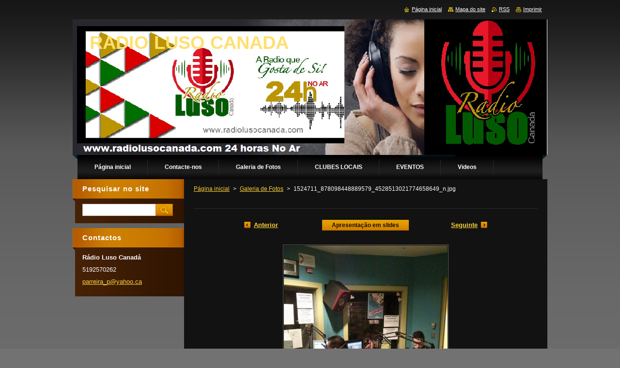

--- FILE ---
content_type: text/html; charset=UTF-8
request_url: http://www.radiolusocanada.com/album/galeria-de-fotos/a1524711-878098448889579-4528513021774658649-n-jpg/
body_size: 7812
content:
<!--[if lte IE 9]><!DOCTYPE HTML PUBLIC "-//W3C//DTD HTML 4.01 Transitional//EN" "http://www.w3.org/TR/html4/loose.dtd"><![endif]-->
<!DOCTYPE html>
<!--[if IE]><html class="ie" lang="pt"><![endif]-->
<!--[if gt IE 9]><!--> 
<html lang="pt">
<!--<![endif]-->
    <head>
        <!--[if lt IE 8]><meta http-equiv="X-UA-Compatible" content="IE=EmulateIE7"><![endif]--><!--[if IE 8]><meta http-equiv="X-UA-Compatible" content="IE=EmulateIE8"><![endif]--><!--[if IE 9]><meta http-equiv="X-UA-Compatible" content="IE=EmulateIE9"><![endif]-->
        <base href="http://www.radiolusocanada.com/">
  <meta charset="utf-8">
  <meta name="description" content="">
  <meta name="keywords" content="">
  <meta name="generator" content="Webnode">
  <meta name="apple-mobile-web-app-capable" content="yes">
  <meta name="apple-mobile-web-app-status-bar-style" content="black">
  <meta name="format-detection" content="telephone=no">
    <link rel="icon" type="image/svg+xml" href="/favicon.svg" sizes="any">  <link rel="icon" type="image/svg+xml" href="/favicon16.svg" sizes="16x16">  <link rel="icon" href="/favicon.ico"><link rel="canonical" href="http://www.radiolusocanada.com/album/galeria-de-fotos/a1524711-878098448889579-4528513021774658649-n-jpg/">
<script type="text/javascript">(function(i,s,o,g,r,a,m){i['GoogleAnalyticsObject']=r;i[r]=i[r]||function(){
			(i[r].q=i[r].q||[]).push(arguments)},i[r].l=1*new Date();a=s.createElement(o),
			m=s.getElementsByTagName(o)[0];a.async=1;a.src=g;m.parentNode.insertBefore(a,m)
			})(window,document,'script','//www.google-analytics.com/analytics.js','ga');ga('create', 'UA-797705-6', 'auto',{"name":"wnd_header"});ga('wnd_header.set', 'dimension1', 'W1');ga('wnd_header.set', 'anonymizeIp', true);ga('wnd_header.send', 'pageview');var pageTrackerAllTrackEvent=function(category,action,opt_label,opt_value){ga('send', 'event', category, action, opt_label, opt_value)};</script>
  <link rel="alternate" type="application/rss+xml" href="http://radiolusocanada.com/rss/all.xml" title="">
<!--[if lte IE 9]><style type="text/css">.cke_skin_webnode iframe {vertical-align: baseline !important;}</style><![endif]-->
        <title>1524711_878098448889579_4528513021774658649_n.jpg :: RADIO LUSO CANADA</title>
        <meta name="robots" content="index, follow">
        <meta name="googlebot" content="index, follow">
        <link href="https://d11bh4d8fhuq47.cloudfront.net/_system/skins/v9/50000926/css/style.css" rel="stylesheet" type="text/css" media="screen,projection,handheld,tv">
        <link href="https://d11bh4d8fhuq47.cloudfront.net/_system/skins/v9/50000926/css/print.css" rel="stylesheet" type="text/css" media="print">
        <script type="text/javascript" src="https://d11bh4d8fhuq47.cloudfront.net/_system/skins/v9/50000926/js/functions.js"></script>
        <!--[if IE]>
            <script type="text/javascript" src="https://d11bh4d8fhuq47.cloudfront.net/_system/skins/v9/50000926/js/functions-ie.js"></script>
        <![endif]-->
    
				<script type="text/javascript">
				/* <![CDATA[ */
					
					if (typeof(RS_CFG) == 'undefined') RS_CFG = new Array();
					RS_CFG['staticServers'] = new Array('https://d11bh4d8fhuq47.cloudfront.net/');
					RS_CFG['skinServers'] = new Array('https://d11bh4d8fhuq47.cloudfront.net/');
					RS_CFG['filesPath'] = 'http://www.radiolusocanada.com/_files/';
					RS_CFG['filesAWSS3Path'] = 'https://52cf632919.cbaul-cdnwnd.com/839cd5a3c416c779ab9ffc4dc56f2bf6/';
					RS_CFG['lbClose'] = 'Fechar';
					RS_CFG['skin'] = 'default';
					if (!RS_CFG['labels']) RS_CFG['labels'] = new Array();
					RS_CFG['systemName'] = 'Webnode';
						
					RS_CFG['responsiveLayout'] = 0;
					RS_CFG['mobileDevice'] = 0;
					RS_CFG['labels']['copyPasteSource'] = 'Ler mais:';
					
				/* ]]> */
				</script><style type="text/css">/* <![CDATA[ */#h6aa9h2e47ek {position: absolute;font-size: 13px !important;font-family: "Arial", helvetica, sans-serif !important;white-space: nowrap;z-index: 2147483647;-webkit-user-select: none;-khtml-user-select: none;-moz-user-select: none;-o-user-select: none;user-select: none;}#cda718 {position: relative;top: -14px;}* html #cda718 { top: -11px; }#cda718 a { text-decoration: none !important; }#cda718 a:hover { text-decoration: underline !important; }#abojr33ak4 {z-index: 2147483647;display: inline-block !important;font-size: 16px;padding: 7px 59px 9px 59px;background: transparent url(https://d11bh4d8fhuq47.cloudfront.net/img/footer/footerButtonWebnodeHover.png?ph=52cf632919) top left no-repeat;height: 18px;cursor: pointer;}* html #abojr33ak4 { height: 36px; }#abojr33ak4:hover { background: url(https://d11bh4d8fhuq47.cloudfront.net/img/footer/footerButtonWebnode.png?ph=52cf632919) top left no-repeat; }#dingwxp16859c { display: none; }#c6ce069011tukt0 {z-index: 3000;text-align: left !important;position: absolute;height: 88px;font-size: 13px !important;color: #ffffff !important;font-family: "Arial", helvetica, sans-serif !important;overflow: hidden;cursor: pointer;}#c6ce069011tukt0 a {color: #ffffff !important;}#i5e5aha374c7o {color: #36322D !important;text-decoration: none !important;font-weight: bold !important;float: right;height: 31px;position: absolute;top: 19px;right: 15px;cursor: pointer;}#b2gjgeh26jj6l9 { float: right; padding-right: 27px; display: block; line-height: 31px; height: 31px; background: url(https://d11bh4d8fhuq47.cloudfront.net/img/footer/footerButton.png?ph=52cf632919) top right no-repeat; white-space: nowrap; }#jqb88r514fk { position: relative; left: 1px; float: left; display: block; width: 15px; height: 31px; background: url(https://d11bh4d8fhuq47.cloudfront.net/img/footer/footerButton.png?ph=52cf632919) top left no-repeat; }#i5e5aha374c7o:hover { color: #36322D !important; text-decoration: none !important; }#i5e5aha374c7o:hover #b2gjgeh26jj6l9 { background: url(https://d11bh4d8fhuq47.cloudfront.net/img/footer/footerButtonHover.png?ph=52cf632919) top right no-repeat; }#i5e5aha374c7o:hover #jqb88r514fk { background: url(https://d11bh4d8fhuq47.cloudfront.net/img/footer/footerButtonHover.png?ph=52cf632919) top left no-repeat; }#eaicllh130a {padding-right: 11px;padding-right: 11px;float: right;height: 60px;padding-top: 18px;background: url(https://d11bh4d8fhuq47.cloudfront.net/img/footer/footerBubble.png?ph=52cf632919) top right no-repeat;}#hd17i05i21hba {float: left;width: 18px;height: 78px;background: url(https://d11bh4d8fhuq47.cloudfront.net/img/footer/footerBubble.png?ph=52cf632919) top left no-repeat;}* html #abojr33ak4 { filter: progid:DXImageTransform.Microsoft.AlphaImageLoader(src='https://d11bh4d8fhuq47.cloudfront.net/img/footer/footerButtonWebnode.png?ph=52cf632919'); background: transparent; }* html #abojr33ak4:hover { filter: progid:DXImageTransform.Microsoft.AlphaImageLoader(src='https://d11bh4d8fhuq47.cloudfront.net/img/footer/footerButtonWebnodeHover.png?ph=52cf632919'); background: transparent; }* html #eaicllh130a { height: 78px; background-image: url(https://d11bh4d8fhuq47.cloudfront.net/img/footer/footerBubbleIE6.png?ph=52cf632919);  }* html #hd17i05i21hba { background-image: url(https://d11bh4d8fhuq47.cloudfront.net/img/footer/footerBubbleIE6.png?ph=52cf632919);  }* html #b2gjgeh26jj6l9 { background-image: url(https://d11bh4d8fhuq47.cloudfront.net/img/footer/footerButtonIE6.png?ph=52cf632919); }* html #jqb88r514fk { background-image: url(https://d11bh4d8fhuq47.cloudfront.net/img/footer/footerButtonIE6.png?ph=52cf632919); }* html #i5e5aha374c7o:hover #rbcGrSigTryButtonRight { background-image: url(https://d11bh4d8fhuq47.cloudfront.net/img/footer/footerButtonHoverIE6.png?ph=52cf632919);  }* html #i5e5aha374c7o:hover #rbcGrSigTryButtonLeft { background-image: url(https://d11bh4d8fhuq47.cloudfront.net/img/footer/footerButtonHoverIE6.png?ph=52cf632919);  }/* ]]> */</style><script type="text/javascript" src="https://d11bh4d8fhuq47.cloudfront.net/_system/client/js/compressed/frontend.package.1-3-108.js?ph=52cf632919"></script><style type="text/css">#content .diskuze label.postTextLabel {display: inherit !important;}</style></head>
    <body>
    <div id="siteBg">
        <div id="site">
            
            <!-- HEADER -->
            <div id="header">
                <div class="illustration">
                    <div id="logozone">
                        <div id="logo"><a href="home/" title="Ir para a página inicial"><span id="rbcSystemIdentifierLogo">RADIO LUSO CANADA</span></a></div>                        <p id="moto"><span id="rbcCompanySlogan" class="rbcNoStyleSpan"></span></p>
                    </div>
                    <img src="https://52cf632919.cbaul-cdnwnd.com/839cd5a3c416c779ab9ffc4dc56f2bf6/200000674-423494234a/xxxxxx.png?ph=52cf632919" width="980" height="280" alt="">                </div>
            </div>
            <!-- /HEADER -->

            <div class="cleaner"><!-- / --></div>

            <!-- MENU -->
            <script type="text/javascript">
            /* <![CDATA[ */
                RubicusFrontendIns.addAbsoluteHeaderBlockId('menuzone');
            /* ]]> */
            </script>

            


      <div id="menuzone">


		<ul class="menu">
	<li class="first">
  
      <a href="/home/">
    
      <span>Página inicial</span>
      
  </a>
  
  </li>
	<li>
  
      <a href="/contacte-nos/">
    
      <span>Contacte-nos</span>
      
  </a>
  
  </li>
	<li>
  
      <a href="/galeria-de-fotos/">
    
      <span>Galeria de Fotos</span>
      
  </a>
  
  </li>
	<li>
  
      <a href="/clubes-locais/">
    
      <span>CLUBES LOCAIS</span>
      
  </a>
  
  </li>
	<li>
  
      <a href="/eventos/">
    
      <span>EVENTOS</span>
      
  </a>
  
  </li>
	<li>
  
      <a href="/videos/">
    
      <span>Videos</span>
      
  </a>
  
  </li>
	<li class="last">
  
      <a href="/sobre-nos/">
    
      <span>Sobre Nós</span>
      
  </a>
  
  </li>
</ul>

      </div>

					
            <!-- /MENU -->

            <div class="cleaner"><!-- / --></div>

            <!-- MAIN -->
            <div id="mainWide">
                <div id="mainContent">

                    <!-- CONTENT -->
                    <div id="contentBg">
                    <div id="content">

                        <!-- NAVIGATOR -->
                        <div id="pageNavigator" class="rbcContentBlock">        <div id="navizone" class="navigator">                       <a class="navFirstPage" href="/home/">Página inicial</a>      <span><span> &gt; </span></span>          <a href="galeria-de-fotos/">Galeria de Fotos</a>      <span><span> &gt; </span></span>          <span id="navCurrentPage">1524711_878098448889579_4528513021774658649_n.jpg</span>               </div>              <div class="cleaner"><!-- / --></div>        </div>                        <!-- /NAVIGATOR -->

                        <div class="cleaner"><!-- / --></div>

                        



		
		           
      <div class="box">
        <div class="boxTitle"><h1></h1></div>
        <div class="boxContent">

            <div class="photofull">  
                              
              <div class="pagination">
  		        	<table><tr><td class="before">
  						   	
	
			<a class="prev" title="Anterior" href="/album/galeria-de-fotos/a1474392-889597807739643-4087374623427875942-n-jpg/" onclick="RubicusFrontendIns.showPhotogalleryImage(this.href);">Anterior</a>

		
                </td><td class="control">
  	               <a id="slideshowControl" onclick="RubicusFrontendIns.startSlideshow(); return(false);" onmouseover="this.className='enableControl hover'" onmouseout="this.className='enableControl'" title="Inicia a apresentação">
  	                 Apresentação em slides
  	               </a>
  	               <script type="text/javascript"> if ( RubicusFrontendIns.isPhotogalleryAjaxMode() ) { document.getElementById('slideshowControl').className = "enableControl"; } </script>
                </td><td class="after">
                 	

      <a class="next" title="Seguinte" href="/album/galeria-de-fotos/a1545699-948254608540629-5519578536037480787-n-jpg/" onclick="RubicusFrontendIns.showPhotogalleryImage(this.href);">Seguinte</a>

		
                </td></tr></table>
              </div>								
  									
  						<div class="cleaner"><!-- / --></div>
                                                        
  						<span class="image"><span>
  						  <a href="/images/200000015-af592b0531/1524711_878098448889579_4528513021774658649_n.jpg?s3=1" onclick="return !window.open(this.href);" title="A página será apresentada numa nova janela">
                  <img src="https://52cf632919.cbaul-cdnwnd.com/839cd5a3c416c779ab9ffc4dc56f2bf6/system_preview_detail_200000015-af592b0531/1524711_878098448889579_4528513021774658649_n.jpg" width="338" height="450" alt="" onload="RubicusFrontendIns.startSlideshowInterval();">
                </a>
              </span></span>
  									
  						<div class="cleaner"><!-- / --></div>
  									             
  						
  									             
  						<div class="cleaner"><!-- / --></div>
  							
  						<div class="back"><a href="galeria-de-fotos/">Voltar</a></div>
              					
            </div>                
                        
        </div>
      </div>     						

		
			
      <div class="cleaner"><!-- / --></div>

		
			<script type="text/javascript">
			RubicusFrontendIns.setNextPhotogalleryImage('/album/galeria-de-fotos/a1545699-948254608540629-5519578536037480787-n-jpg/');
			RubicusFrontendIns.setPreviousPhotogalleryImage('/album/galeria-de-fotos/a1474392-889597807739643-4087374623427875942-n-jpg/');
			</script>
			
                    </div>
                    </div>
                    <!-- /CONTENT -->

                    <!-- SIDEBAR -->
                    <div id="sidebar">
                        <div id="sidebarContent">

                            <!-- SEARCH -->
                            

		  <div class="box ">
        <div class="boxTitle"><h2>Pesquisar no site</h2></div>
        <div class="boxContentBorder"><div class="boxContent">

		<form action="/search/" method="get" id="fulltextSearch">
        
        <input type="text" name="text" id="fulltextSearchText">
        <input id="fulltextSearchButton" type="image" src="https://d11bh4d8fhuq47.cloudfront.net/_system/skins/v9/50000926/img/search.jpg" title="Pesquisar">
        <div class="cleaner"><!-- / --></div> 

		</form>

       </div></div>
      </div>

		                            <!-- /SEARCH -->

                            <div class="cleaner"><!-- / --></div>

                            
                            
                            <div class="cleaner"><!-- / --></div>

                            <!-- CONTACT -->
                            

      <div class="box contact">
        <div class="boxTitle"><h2>Contactos</h2></div>
        <div class="boxContentBorder"><div class="boxContent">
          
		

      <p><strong>Rádio Luso Canadá</strong></p>
                  
      
      
      <p class="phone">5192570262</p>

	
      
	
	    <p class="email"><a href="&#109;&#97;&#105;&#108;&#116;&#111;:&#112;&#97;&#114;&#114;&#101;&#105;&#114;&#97;&#95;&#112;&#64;&#121;&#97;&#104;&#111;&#111;&#46;&#99;&#97;"><span id="rbcContactEmail">&#112;&#97;&#114;&#114;&#101;&#105;&#114;&#97;&#95;&#112;&#64;&#121;&#97;&#104;&#111;&#111;&#46;&#99;&#97;</span></a></p>

	           

		
                   
        </div></div>
      </div> 

					
                            <!-- /CONTACT -->

                        </div>
                    </div>
                    <!-- /SIDEBAR -->

                    <hr class="cleaner">

                </div><!-- mainContent -->

            </div>
            <!-- MAIN -->        
            
            <!-- FOOTER -->
            <div id="footer">
                <div id="footerContent">
                    <div id="footerLeft">
                        <span id="rbcFooterText" class="rbcNoStyleSpan">© 2015 Todos os direitos reservados.</span>                    </div>
                    <div id="footerRight">
                        <span class="rbcSignatureText"><a rel="nofollow" href="https://www.webnode.pt?utm_source=text&amp;utm_medium=footer&amp;utm_campaign=free1">Crie o seu site grátis</a><a id="abojr33ak4" rel="nofollow" href="https://www.webnode.pt?utm_source=button&amp;utm_medium=footer&amp;utm_campaign=free1"><span id="dingwxp16859c">Webnode</span></a></span>                    </div>
                </div>
            </div>
            <!-- /FOOTER -->

            <table id="links"><tr><td>
                <!-- LANG -->
                <div id="lang">
                    <div id="languageSelect"></div>			
                </div>
                <!-- /LANG -->
            </td><td>
                <!-- LINKS -->
                <div id="link">
                    <span class="homepage"><a href="home/" title="Ir para a página inicial">Página inicial</a></span>
                    <span class="sitemap"><a href="/sitemap/" title="Ir para o mapa do site">Mapa do site</a></span>
                    <span class="rss"><a href="/rss/" title="Feeds RSS">RSS</a></span>
                    <span class="print"><a href="#" onclick="window.print(); return false;" title="Imprimir página">Imprimir</a></span>
                </div>
                <!-- /LINKS -->
            </td></tr></table>

        </div>
        <div class="cleaner"><!-- / --></div>
    </div>

    <script src="https://d11bh4d8fhuq47.cloudfront.net/_system/skins/v9/50000926/js/Menu.js" type="text/javascript"></script>

    <script type="text/javascript">
    /* <![CDATA[ */

        build_menu();

    /* ]]> */
    </script>

    <script type="text/javascript">
    /* <![CDATA[ */

        RubicusFrontendIns.addObserver
	({
            onContentChange: function ()
            {
                build_menu();
                setContentSize();
            },

            onStartSlideshow: function()
            {
                $('slideshowControl').innerHTML	= '<span>Pausa<'+'/span>';
		$('slideshowControl').title = 'Pausa a apresentação';
		$('slideshowControl').onclick = RubicusFrontendIns.stopSlideshow.bind(RubicusFrontendIns);
            },

            onStopSlideshow: function()
            {
                $('slideshowControl').innerHTML	= '<span>Apresentação em slides<'+'/span>';
		$('slideshowControl').title = 'Inicia a apresentação';
		$('slideshowControl').onclick = RubicusFrontendIns.startSlideshow.bind(RubicusFrontendIns);
            },

            onShowImage: function()
            {
                if (RubicusFrontendIns.isSlideshowMode())
		{
                    $('slideshowControl').innerHTML = '<span>Pausa<'+'/span>';
                    $('slideshowControl').title	= 'Pausa a apresentação';
                    $('slideshowControl').onclick = RubicusFrontendIns.stopSlideshow.bind(RubicusFrontendIns);
		}
                setContentSize();
            }
	});

        if (!$('detailScript'))
        {
            window.onload = setContentSize;
        }
        document.body.onresize = setContentSize;
        window.onresize = setContentSize;

        RubicusFrontendIns.addFileToPreload('https://d11bh4d8fhuq47.cloudfront.net/_system/skins/v9/50000926/img/loading.gif');

        RubicusFrontendIns.addFileToPreload('https://d11bh4d8fhuq47.cloudfront.net/_system/skins/v9/50000926/img/menu_hover.jpg');
        RubicusFrontendIns.addFileToPreload('https://d11bh4d8fhuq47.cloudfront.net/_system/skins/v9/50000926/img/submenu_bg.jpg');

    /* ]]> */
    </script>

  <div id="rbcFooterHtml"></div><div style="display: none;" id="h6aa9h2e47ek"><span id="cda718">&nbsp;</span></div><div id="c6ce069011tukt0" style="display: none;"><a href="https://www.webnode.pt?utm_source=window&amp;utm_medium=footer&amp;utm_campaign=free1" rel="nofollow"><div id="hd17i05i21hba"><!-- / --></div><div id="eaicllh130a"><div><strong id="ftltq6a1h">Gostou deste website?</strong><br /><span id="a8ceok1g8qoe8">Crie o seu próprio site gratuito em 5 minutos!</span></div><span id="i5e5aha374c7o"><span id="jqb88r514fk"><!-- / --></span><span id="b2gjgeh26jj6l9">Experimente!</span></span></div></a></div><script type="text/javascript">/* <![CDATA[ */var c73cc5ee3780 = {sig: $('h6aa9h2e47ek'),prefix: $('cda718'),btn : $('abojr33ak4'),win : $('c6ce069011tukt0'),winLeft : $('hd17i05i21hba'),winLeftT : $('eecbe3402rnlp'),winLeftB : $('bo8s2p22eek5d4'),winRght : $('eaicllh130a'),winRghtT : $('j7lhr74sbj'),winRghtB : $('e9b30a1230e'),tryBtn : $('i5e5aha374c7o'),tryLeft : $('jqb88r514fk'),tryRght : $('b2gjgeh26jj6l9'),text : $('a8ceok1g8qoe8'),title : $('ftltq6a1h')};c73cc5ee3780.sig.appendChild(c73cc5ee3780.btn);var lrtn07u=0,f11agf2f2c055e0a=0,chhb4fif1fej84=0,f9891c7959414,hagnipmba=$$('.rbcSignatureText')[0],emhfhr11119g=false,c82f9d3e74;function g2mqgkgfd(){if (!emhfhr11119g && pageTrackerAllTrackEvent){pageTrackerAllTrackEvent('Signature','Window show - web',c73cc5ee3780.sig.getElementsByTagName('a')[0].innerHTML);emhfhr11119g=true;}c73cc5ee3780.win.show();chhb4fif1fej84=c73cc5ee3780.tryLeft.offsetWidth+c73cc5ee3780.tryRght.offsetWidth+1;c73cc5ee3780.tryBtn.style.width=parseInt(chhb4fif1fej84)+'px';c73cc5ee3780.text.parentNode.style.width = '';c73cc5ee3780.winRght.style.width=parseInt(20+chhb4fif1fej84+Math.max(c73cc5ee3780.text.offsetWidth,c73cc5ee3780.title.offsetWidth))+'px';c73cc5ee3780.win.style.width=parseInt(c73cc5ee3780.winLeft.offsetWidth+c73cc5ee3780.winRght.offsetWidth)+'px';var wl=c73cc5ee3780.sig.offsetLeft+c73cc5ee3780.btn.offsetLeft+c73cc5ee3780.btn.offsetWidth-c73cc5ee3780.win.offsetWidth+12;if (wl<10){wl=10;}c73cc5ee3780.win.style.left=parseInt(wl)+'px';c73cc5ee3780.win.style.top=parseInt(f11agf2f2c055e0a-c73cc5ee3780.win.offsetHeight)+'px';clearTimeout(f9891c7959414);}function cqq16io4e6cc6(){f9891c7959414=setTimeout('c73cc5ee3780.win.hide()',1000);}function dmd2llc5tw0nt(){var ph = RubicusFrontendIns.photoDetailHandler.lightboxFixed?document.getElementsByTagName('body')[0].offsetHeight/2:RubicusFrontendIns.getPageSize().pageHeight;c73cc5ee3780.sig.show();lrtn07u=0;f11agf2f2c055e0a=0;if (hagnipmba&&hagnipmba.offsetParent){var obj=hagnipmba;do{lrtn07u+=obj.offsetLeft;f11agf2f2c055e0a+=obj.offsetTop;} while (obj = obj.offsetParent);}if ($('rbcFooterText')){c73cc5ee3780.sig.style.color = $('rbcFooterText').getStyle('color');c73cc5ee3780.sig.getElementsByTagName('a')[0].style.color = $('rbcFooterText').getStyle('color');}c73cc5ee3780.sig.style.width=parseInt(c73cc5ee3780.prefix.offsetWidth+c73cc5ee3780.btn.offsetWidth)+'px';if (lrtn07u<0||lrtn07u>document.body.offsetWidth){lrtn07u=(document.body.offsetWidth-c73cc5ee3780.sig.offsetWidth)/2;}if (lrtn07u>(document.body.offsetWidth*0.55)){c73cc5ee3780.sig.style.left=parseInt(lrtn07u+(hagnipmba?hagnipmba.offsetWidth:0)-c73cc5ee3780.sig.offsetWidth)+'px';}else{c73cc5ee3780.sig.style.left=parseInt(lrtn07u)+'px';}if (f11agf2f2c055e0a<=0 || RubicusFrontendIns.photoDetailHandler.lightboxFixed){f11agf2f2c055e0a=ph-5-c73cc5ee3780.sig.offsetHeight;}c73cc5ee3780.sig.style.top=parseInt(f11agf2f2c055e0a-5)+'px';}function bonngqaaef(){if (c82f9d3e74){clearTimeout(c82f9d3e74);}c82f9d3e74 = setTimeout('dmd2llc5tw0nt()', 10);}Event.observe(window,'load',function(){if (c73cc5ee3780.win&&c73cc5ee3780.btn){if (hagnipmba){if (hagnipmba.getElementsByTagName("a").length > 0){c73cc5ee3780.prefix.innerHTML = hagnipmba.innerHTML + '&nbsp;';}else{c73cc5ee3780.prefix.innerHTML = '<a href="https://www.webnode.pt?utm_source=text&amp;utm_medium=footer&amp;utm_content=pt-web-1&amp;utm_campaign=signature" rel="nofollow">'+hagnipmba.innerHTML + '</a>&nbsp;';}hagnipmba.style.visibility='hidden';}else{if (pageTrackerAllTrackEvent){pageTrackerAllTrackEvent('Signature','Missing rbcSignatureText','www.radiolusocanada.com');}}dmd2llc5tw0nt();setTimeout(dmd2llc5tw0nt, 500);setTimeout(dmd2llc5tw0nt, 1000);setTimeout(dmd2llc5tw0nt, 5000);Event.observe(c73cc5ee3780.btn,'mouseover',g2mqgkgfd);Event.observe(c73cc5ee3780.win,'mouseover',g2mqgkgfd);Event.observe(c73cc5ee3780.btn,'mouseout',cqq16io4e6cc6);Event.observe(c73cc5ee3780.win,'mouseout',cqq16io4e6cc6);Event.observe(c73cc5ee3780.win,'click',function(){if (pageTrackerAllTrackEvent){pageTrackerAllTrackEvent('Signature','Window click - web','Gostou deste website?',1);}document/*k136mb32d*/.location.href='https://www.webnode.pt?utm_source=window&utm_medium=footer&utm_content=pt-web-1&utm_campaign=signature';});Event.observe(window, 'resize', bonngqaaef);Event.observe(document.body, 'resize', bonngqaaef);RubicusFrontendIns.addObserver({onResize: bonngqaaef});RubicusFrontendIns.addObserver({onContentChange: bonngqaaef});RubicusFrontendIns.addObserver({onLightboxUpdate: dmd2llc5tw0nt});Event.observe(c73cc5ee3780.btn, 'click', function(){if (pageTrackerAllTrackEvent){pageTrackerAllTrackEvent('Signature','Button click - web',c73cc5ee3780.sig.getElementsByTagName('a')[0].innerHTML);}});Event.observe(c73cc5ee3780.tryBtn, 'click', function(){if (pageTrackerAllTrackEvent){pageTrackerAllTrackEvent('Signature','Try Button click - web','Gostou deste website?',1);}});}});RubicusFrontendIns.addFileToPreload('https://d11bh4d8fhuq47.cloudfront.net/img/footer/footerButtonWebnode.png?ph=52cf632919');RubicusFrontendIns.addFileToPreload('https://d11bh4d8fhuq47.cloudfront.net/img/footer/footerButton.png?ph=52cf632919');RubicusFrontendIns.addFileToPreload('https://d11bh4d8fhuq47.cloudfront.net/img/footer/footerButtonHover.png?ph=52cf632919');RubicusFrontendIns.addFileToPreload('https://d11bh4d8fhuq47.cloudfront.net/img/footer/footerBubble.png?ph=52cf632919');if (Prototype.Browser.IE){RubicusFrontendIns.addFileToPreload('https://d11bh4d8fhuq47.cloudfront.net/img/footer/footerBubbleIE6.png?ph=52cf632919');RubicusFrontendIns.addFileToPreload('https://d11bh4d8fhuq47.cloudfront.net/img/footer/footerButtonHoverIE6.png?ph=52cf632919');}RubicusFrontendIns.copyLink = 'https://www.webnode.pt';RS_CFG['labels']['copyPasteBackLink'] = 'Crie o seu website grátis:';/* ]]> */</script><script type="text/javascript">var keenTrackerCmsTrackEvent=function(id){if(typeof _jsTracker=="undefined" || !_jsTracker){return false;};try{var name=_keenEvents[id];var keenEvent={user:{u:_keenData.u,p:_keenData.p,lc:_keenData.lc,t:_keenData.t},action:{identifier:id,name:name,category:'cms',platform:'WND1',version:'2.1.157'},browser:{url:location.href,ua:navigator.userAgent,referer_url:document.referrer,resolution:screen.width+'x'+screen.height,ip:'3.145.101.109'}};_jsTracker.jsonpSubmit('PROD',keenEvent,function(err,res){});}catch(err){console.log(err)};};</script></body>
</html>

